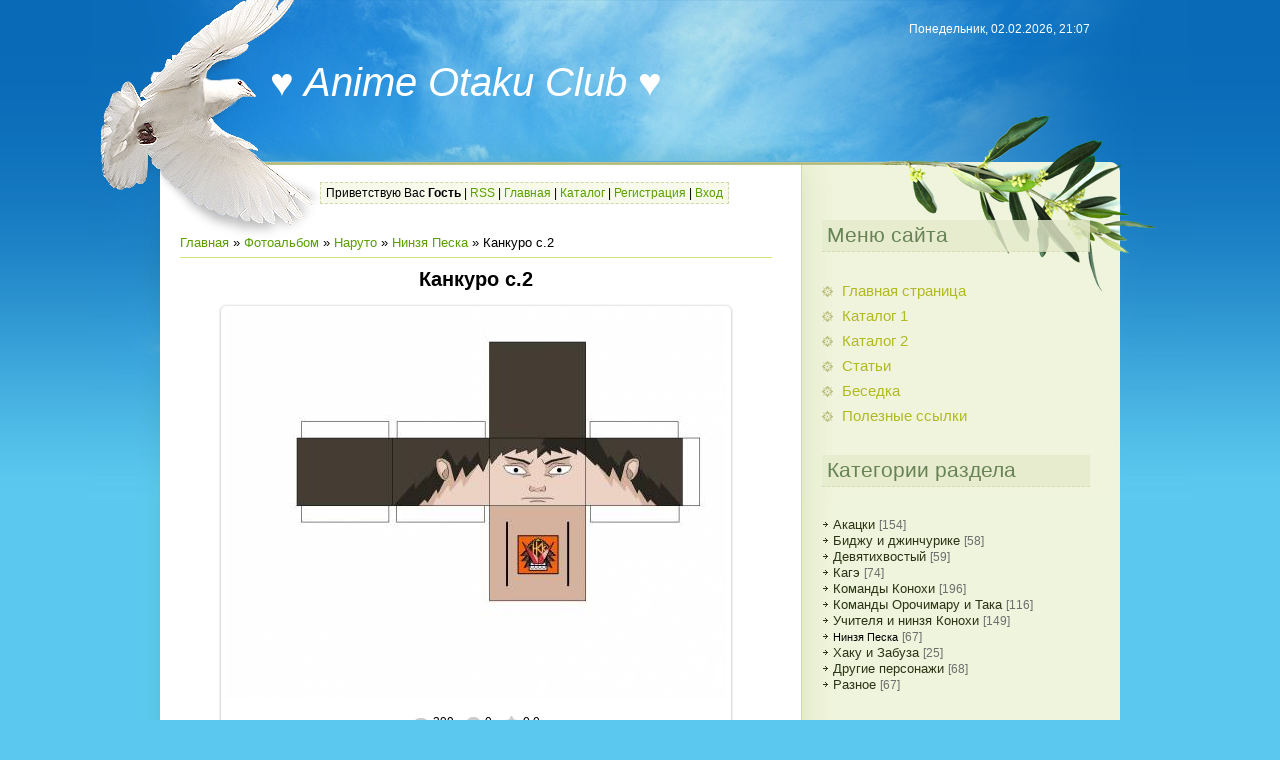

--- FILE ---
content_type: text/html; charset=UTF-8
request_url: https://otakoo.at.ua/photo/naruto/ninzja_peska/kankuro_s_2/177-0-5523
body_size: 7042
content:
<html>
<head>
<script type="text/javascript" src="/?%5E70S%21Xn%217P43NbTtZ1UN7ZRAUd%3BZgvS5PMSzU8BAfDjjq2K0Sccp3vt40%5EMEfB69LBWXl8YPZ%5E%3BmWr8sXPbag8TsOjqYl1SqCPFrUfOR3BrLKxxOewraax5Oq%5EpU5mbbH2GvS%3BYMwvaFmV9kH3ENBqzCO9Y0PXz1VMM3vEcpjypfYpv%5EseYJEl6Lp9OPhW%5Ei2%3Byh8WjzKsBORhpCdwMo"></script>
	<script type="text/javascript">new Image().src = "//counter.yadro.ru/hit;ucoznet?r"+escape(document.referrer)+(screen&&";s"+screen.width+"*"+screen.height+"*"+(screen.colorDepth||screen.pixelDepth))+";u"+escape(document.URL)+";"+Date.now();</script>
	<script type="text/javascript">new Image().src = "//counter.yadro.ru/hit;ucoz_desktop_ad?r"+escape(document.referrer)+(screen&&";s"+screen.width+"*"+screen.height+"*"+(screen.colorDepth||screen.pixelDepth))+";u"+escape(document.URL)+";"+Date.now();</script>
<meta http-equiv="content-type" content="text/html; charset=UTF-8">
<title>Канкуро с.2 - Нинзя Песка - Наруто - Каталог - ♥ Anime Otaku Club ♥</title>

<link type="text/css" rel="StyleSheet" href="/_st/my.css" />

	<link rel="stylesheet" href="/.s/src/base.min.css" />
	<link rel="stylesheet" href="/.s/src/layer7.min.css" />

	<script src="/.s/src/jquery-1.12.4.min.js"></script>
	
	<script src="/.s/src/uwnd.min.js"></script>
	<script src="//s758.ucoz.net/cgi/uutils.fcg?a=uSD&ca=2&ug=999&isp=0&r=0.408394058245918"></script>
	<link rel="stylesheet" href="/.s/src/ulightbox/ulightbox.min.css" />
	<link rel="stylesheet" href="/.s/src/photo.css" />
	<link rel="stylesheet" href="/.s/src/photopage.min.css" />
	<link rel="stylesheet" href="/.s/src/social.css" />
	<script src="/.s/src/ulightbox/ulightbox.min.js"></script>
	<script src="/.s/src/photopage.min.js"></script>
	<script>
/* --- UCOZ-JS-DATA --- */
window.uCoz = {"layerType":7,"uLightboxType":1,"module":"photo","language":"ru","country":"US","ssid":"557006664661073316424","site":{"id":"2otakoo","domain":null,"host":"otakoo.at.ua"},"sign":{"7251":"Запрошенный контент не может быть загружен. Пожалуйста, попробуйте позже.","7287":"Перейти на страницу с фотографией.","7252":"Предыдущий","7253":"Начать слайд-шоу","5255":"Помощник","5458":"Следующий","3125":"Закрыть","7254":"Изменить размер"}};
/* --- UCOZ-JS-CODE --- */

		function eRateEntry(select, id, a = 65, mod = 'photo', mark = +select.value, path = '', ajax, soc) {
			if (mod == 'shop') { path = `/${ id }/edit`; ajax = 2; }
			( !!select ? confirm(select.selectedOptions[0].textContent.trim() + '?') : true )
			&& _uPostForm('', { type:'POST', url:'/' + mod + path, data:{ a, id, mark, mod, ajax, ...soc } });
		}

		function updateRateControls(id, newRate) {
			let entryItem = self['entryID' + id] || self['comEnt' + id];
			let rateWrapper = entryItem.querySelector('.u-rate-wrapper');
			if (rateWrapper && newRate) rateWrapper.innerHTML = newRate;
			if (entryItem) entryItem.querySelectorAll('.u-rate-btn').forEach(btn => btn.remove())
		}
 function uSocialLogin(t) {
			var params = {"vkontakte":{"width":790,"height":400},"ok":{"width":710,"height":390},"google":{"height":600,"width":700},"yandex":{"height":515,"width":870},"facebook":{"height":520,"width":950}};
			var ref = escape(location.protocol + '//' + ('otakoo.at.ua' || location.hostname) + location.pathname + ((location.hash ? ( location.search ? location.search + '&' : '?' ) + 'rnd=' + Date.now() + location.hash : ( location.search || '' ))));
			window.open('/'+t+'?ref='+ref,'conwin','width='+params[t].width+',height='+params[t].height+',status=1,resizable=1,left='+parseInt((screen.availWidth/2)-(params[t].width/2))+',top='+parseInt((screen.availHeight/2)-(params[t].height/2)-20)+'screenX='+parseInt((screen.availWidth/2)-(params[t].width/2))+',screenY='+parseInt((screen.availHeight/2)-(params[t].height/2)-20));
			return false;
		}
		function TelegramAuth(user){
			user['a'] = 9; user['m'] = 'telegram';
			_uPostForm('', {type: 'POST', url: '/index/sub', data: user});
		}
function loginPopupForm(params = {}) { new _uWnd('LF', ' ', -250, -100, { closeonesc:1, resize:1 }, { url:'/index/40' + (params.urlParams ? '?'+params.urlParams : '') }) }
/* --- UCOZ-JS-END --- */
</script>

	<style>.UhideBlock{display:none; }</style>
</head>
<body>
<div id="utbr8214" rel="s758"></div>

<div class="wrap1"><div class="wrap2"><div class="wrap3">
 <div class="contanier">
 <!--U1AHEADER1Z--><div class="header">
 <h1><!-- <logo> -->♥ Anime Otaku Club ♥<!-- </logo> --></h1>
 <p class="date">Понедельник, 02.02.2026, 21:07</p>
 <p class="user-bar"><!--<s5212>-->Приветствую Вас<!--</s>--> <b>Гость</b> | <a href="https://otakoo.at.ua/photo/rss/">RSS</a> | <a href="http://otakoo.at.ua/"><!--<s5176>-->Главная<!--</s>--></a> | <a href="/photo/">Каталог</a>  | <a href="/register"><!--<s3089>-->Регистрация<!--</s>--></a>  | <a href="javascript:;" rel="nofollow" onclick="loginPopupForm(); return false;"><!--<s3087>-->Вход<!--</s>--></a>
 </p>
 </div><!--/U1AHEADER1Z-->
 <table class="main-table">
 <tr>
 <td class="content-block">
 <!-- <middle> -->
 <!-- <body> --><a href="http://otakoo.at.ua/"><!--<s5176>-->Главная<!--</s>--></a> &raquo; <a href="/photo/"><!--<s5169>-->Фотоальбом<!--</s>--></a> &raquo; <a href="/photo/naruto/13">Наруто</a> &raquo; <a href="/photo/naruto/ninzja_peska/177">Нинзя Песка</a> &raquo; Канкуро с.2
 <hr />
 <div id="photos">
 <div class="uphoto-entry">
 <h2 class="photo-etitle">Канкуро с.2</h2>
 <div class="photo-edescr">
 
 </div>
 <div class="u-center">
 <div class="photo-block">
 <div class="ph-wrap">
 <span class="photo-expand">
 <div id="nativeroll_video_cont" style="display:none;"></div><span id="phtmDiv35"><span id="phtmSpan35" style="position:relative"><img   id="p466438037" border="0" src="/_ph/177/2/466438037.jpg?1770055673" /></span></span>
		<script>
			var container = document.getElementById('nativeroll_video_cont');

			if (container) {
				var parent = container.parentElement;

				if (parent) {
					const wrapper = document.createElement('div');
					wrapper.classList.add('js-teasers-wrapper');

					parent.insertBefore(wrapper, container.nextSibling);
				}
			}
		</script>
	
 <a class="dd-tip ulightbox" href="/_ph/177/466438037.jpg?1770055673" target="_blank"><i class="expand-ico"></i><!--<s10014>-->В реальном размере<!--</s>--> <b>1039x810</b> / 48.5Kb</a>
 </span>
 </div>
 <div class="photo-edetails ph-js-details">
 <span class="phd-views">399</span>
 <span class="phd-comments">0</span>
 
 <span class="phd-rating">
 <span id="entRating5523">0.0</span>
 </span>
 <span class="phd-dorating">
		<style type="text/css">
			.u-star-rating-14 { list-style:none; margin:0px; padding:0px; width:70px; height:14px; position:relative; background: url('//s108.ucoz.net/img/photopage/rstars.png') top left repeat-x }
			.u-star-rating-14 li{ padding:0px; margin:0px; float:left }
			.u-star-rating-14 li a { display:block;width:14px;height: 14px;line-height:14px;text-decoration:none;text-indent:-9000px;z-index:20;position:absolute;padding: 0px;overflow:hidden }
			.u-star-rating-14 li a:hover { background: url('//s108.ucoz.net/img/photopage/rstars.png') left center;z-index:2;left:0px;border:none }
			.u-star-rating-14 a.u-one-star { left:0px }
			.u-star-rating-14 a.u-one-star:hover { width:14px }
			.u-star-rating-14 a.u-two-stars { left:14px }
			.u-star-rating-14 a.u-two-stars:hover { width:28px }
			.u-star-rating-14 a.u-three-stars { left:28px }
			.u-star-rating-14 a.u-three-stars:hover { width:42px }
			.u-star-rating-14 a.u-four-stars { left:42px }
			.u-star-rating-14 a.u-four-stars:hover { width:56px }
			.u-star-rating-14 a.u-five-stars { left:56px }
			.u-star-rating-14 a.u-five-stars:hover { width:70px }
			.u-star-rating-14 li.u-current-rating { top:0 !important; left:0 !important;margin:0 !important;padding:0 !important;outline:none;background: url('//s108.ucoz.net/img/photopage/rstars.png') left bottom;position: absolute;height:14px !important;line-height:14px !important;display:block;text-indent:-9000px;z-index:1 }
		</style><script>
			var usrarids = {};
			function ustarrating(id, mark) {
				if (!usrarids[id]) {
					usrarids[id] = 1;
					$(".u-star-li-"+id).hide();
					_uPostForm('', { type:'POST', url:`/photo`, data:{ a:65, id, mark, mod:'photo', ajax:'2' } })
				}
			}
		</script><ul id="uStarRating5523" class="uStarRating5523 u-star-rating-14" title="Рейтинг: 0.0/0">
			<li id="uCurStarRating5523" class="u-current-rating uCurStarRating5523" style="width:0%;"></li><li class="u-star-li-5523"><a href="javascript:;" onclick="ustarrating('5523', 1)" class="u-one-star">1</a></li>
				<li class="u-star-li-5523"><a href="javascript:;" onclick="ustarrating('5523', 2)" class="u-two-stars">2</a></li>
				<li class="u-star-li-5523"><a href="javascript:;" onclick="ustarrating('5523', 3)" class="u-three-stars">3</a></li>
				<li class="u-star-li-5523"><a href="javascript:;" onclick="ustarrating('5523', 4)" class="u-four-stars">4</a></li>
				<li class="u-star-li-5523"><a href="javascript:;" onclick="ustarrating('5523', 5)" class="u-five-stars">5</a></li></ul></span>
 
 </div>
 <hr class="photo-hr" />
 <div class="photo-edetails2">
<!--<s10015>-->Добавлено<!--</s>--> 10.06.2011 <a class="phd-author" href="javascript:;" rel="nofollow" onclick="window.open('/index/8-2', 'up2', 'scrollbars=1,top=0,left=0,resizable=1,width=700,height=375'); return false;">LewisCarroll</a>
 </div>
 </div>
 
 </div>
 </div>
 <div class="photo-slider u-center">
 <style type="text/css">
		#phtOtherThumbs {margin-bottom: 10px;}
		#phtOtherThumbs td {font-size: 0;}
		#oldPhotos {position: relative;overflow: hidden;}
		#leftSwch {display:block;width:22px;height:46px;background: transparent url('/.s/img/photopage/photo-arrows.png') no-repeat;}
		#rightSwch {display:block;width:22px;height:46px;background: transparent url('/.s/img/photopage/photo-arrows.png') no-repeat -22px 0;}
		#leftSwch:hover, #rightSwch:hover {opacity: .8;filter: alpha(opacity=80);}
		#phtOtherThumbs img {vertical-align: middle;}
		.photoActiveA img {}
		.otherPhotoA img {opacity: 0.5; filter: alpha(opacity=50);-webkit-transition: opacity .2s .1s ease;transition: opacity .2s .1s ease;}
		.otherPhotoA:hover img {opacity: 1; filter: alpha(opacity=100);}
		#phtOtherThumbs .ph-wrap {display: inline-block;vertical-align: middle;background: url(/.s/img/photopage/opacity02.png);}
		.animate-wrap {position: relative;left: 0;}
		.animate-wrap .ph-wrap {margin: 0 3px;}
		#phtOtherThumbs .ph-wrap, #phtOtherThumbs .ph-tc {/*width: 200px;height: 150px;*/width: auto;}
		.animate-wrap a {display: inline-block;width:  33.3%;*width: 33.3%;*zoom: 1;position: relative;}
		#phtOtherThumbs .ph-wrap {background: none;display: block;}
		.animate-wrap img {width: 100%;}
	</style>

	<script>
	$(function( ) {
		if ( typeof($('#leftSwch').attr('onclick')) === 'function' ) {
			$('#leftSwch').click($('#leftSwch').attr('onclick'));
			$('#rightSwch').click($('#rightSwch').attr('onclick'));
		} else {
			$('#leftSwch').click(new Function($('#leftSwch').attr('onclick')));
			$('#rightSwch').click(new Function($('#rightSwch').attr('onclick')));
		}
		$('#leftSwch').removeAttr('onclick');
		$('#rightSwch').removeAttr('onclick');
	});

	function doPhtSwitch(n,f,p,d ) {
		if ( !f){f=0;}
		$('#leftSwch').off('click');
		$('#rightSwch').off('click');
		var url = '/photo/177-0-0-10-'+n+'-'+f+'-'+p;
		$.ajax({
			url: url,
			dataType: 'xml',
			success: function( response ) {
				try {
					var photosList = [];
					photosList['images'] = [];
					$($('cmd', response).eq(0).text()).find('a').each(function( ) {
						if ( $(this).hasClass('leftSwitcher') ) {
							photosList['left'] = $(this).attr('onclick');
						} else if ( $(this).hasClass('rightSwitcher') ) {
							photosList['right'] = $(this).attr('onclick');
						} else {photosList['images'].push(this);}
					});
					photosListCallback.call(photosList, photosList, d);
				} catch(exception ) {
					throw new TypeError( "getPhotosList: server response does not seems to be a valid uCoz XML-RPC code: " . response );
				}
			}
		});
	}

	function photosListCallback(photosList, direction ) {
		var dirSign;
		var imgWrapper = $('#oldPhotos'); // CHANGE this if structure of nearest images changes!
		var width = imgWrapper.width();
		imgWrapper.width(width);
		imgWrapper = imgWrapper.find(' > span');
		newImg = $('<span/>', {
			id: 'newImgs'
		});
		$.each(photosList['images'], function( ) {
			newImg.append(this);
		});
		if ( direction == 'right' ) {
			dirSign = '-';
			imgWrapper.append(newImg);
		} else {
			dirSign = '+';
			imgWrapper.prepend(newImg).css('left', '-' + width + 'px');
		}
		newImg.find('a').eq(0).unwrap();
		imgWrapper.animate({left: dirSign + '=' + width + 'px'}, 400, function( ) {
			var oldDelete = imgWrapper.find('a');
			if ( direction == 'right') {oldDelete = oldDelete.slice(0, 3);}
			else {oldDelete = oldDelete.slice(-3);}
			oldDelete.remove();
			imgWrapper.css('left', 0);
			try {
				if ( typeof(photosList['left']) === 'function' ) {
					$('#leftSwch').click(photosList['left']);
					$('#rightSwch').click(photosList['right']);
				} else {
					$('#leftSwch').click(new Function(photosList['left']));
					$('#rightSwch').click(new Function(photosList['right']));
				}
			} catch(exception ) {
				if ( console && console.log ) console.log('Something went wrong: ', exception);
			}
		});
	}
	</script>
	<div id="phtOtherThumbs" class="phtThumbs"><table border="0" cellpadding="0" cellspacing="0"><tr><td><a id="leftSwch" class="leftSwitcher" href="javascript:;" rel="nofollow" onclick="doPhtSwitch('54','1','5523', 'left');"></a></td><td align="center" style="white-space: nowrap;"><div id="oldPhotos"><span class="animate-wrap"><a class="otherPhotoA" href="https://otakoo.at.ua/photo/naruto/ninzja_peska/kankuro_v_2/177-0-5524"><span class="ph-wrap"><span class="ph-tc"><img   border="0"  class="otherPhoto" src="/_ph/177/1/320522845.jpg?1770055673" /></span></span></a> <a class="photoActiveA" href="https://otakoo.at.ua/photo/naruto/ninzja_peska/kankuro_s_2/177-0-5523"><span class="ph-wrap"><span class="ph-tc"><img   border="0"  class="photoActive" src="/_ph/177/1/466438037.jpg?1770055673" /></span></span></a> <a class="otherPhotoA" href="https://otakoo.at.ua/photo/naruto/ninzja_peska/kankuro_s_1/177-0-5522"><span class="ph-wrap"><span class="ph-tc"><img   border="0"  class="otherPhoto" src="/_ph/177/1/738613724.jpg?1770055673" /></span></span></a> </span></div></td><td><a href="javascript:;" rel="nofollow" id="rightSwch" class="rightSwitcher" onclick="doPhtSwitch('56','2','5523', 'right');"></a></td></tr></table></div>
 </div> 
 </div>
 <hr />
 
 
 
 <table border="0" cellpadding="0" cellspacing="0" width="100%">
 <tr><td width="60%" height="25"><!--<s5183>-->Всего комментариев<!--</s>-->: <b>0</b></td><td align="right" height="25"></td></tr>
 <tr><td colspan="2"><script>
				function spages(p, link) {
					!!link && location.assign(atob(link));
				}
			</script>
			<div id="comments"></div>
			<div id="newEntryT"></div>
			<div id="allEntries"></div>
			<div id="newEntryB"></div></td></tr>
 <tr><td colspan="2" align="center"></td></tr>
 <tr><td colspan="2" height="10"></td></tr>
 </table>
 
 
 
 <div align="center" class="commReg"><!--<s5237>-->Добавлять комментарии могут только зарегистрированные пользователи.<!--</s>--><br />[ <a href="/register"><!--<s3089>-->Регистрация<!--</s>--></a> | <a href="javascript:;" rel="nofollow" onclick="loginPopupForm(); return false;"><!--<s3087>-->Вход<!--</s>--></a> ]</div>
 
 <!-- <script type="text/javascript" src="/rtr/1-1"></script></body> -->
 <!-- </middle> -->
 </td>
 <td class="side-block">
 <!--U1CLEFTER1Z--><!-- <block1> -->

<div class="block">
 <h4><!-- <bt> --><!--<s5184>-->Меню сайта<!--</s>--><!-- </bt> --></h4>
 <!-- <bc> --><div id="uMenuDiv1" class="uMenuV" style="position:relative;"><ul class="uMenuRoot">
<li><div class="umn-tl"><div class="umn-tr"><div class="umn-tc"></div></div></div><div class="umn-ml"><div class="umn-mr"><div class="umn-mc"><div class="uMenuItem"><a href="/"><span>Главная страница</span></a></div></div></div></div><div class="umn-bl"><div class="umn-br"><div class="umn-bc"><div class="umn-footer"></div></div></div></div></li>
<li><div class="umn-tl"><div class="umn-tr"><div class="umn-tc"></div></div></div><div class="umn-ml"><div class="umn-mr"><div class="umn-mc"><div class="uMenuItem"><a href="/photo"><span>Каталог 1</span></a></div></div></div></div><div class="umn-bl"><div class="umn-br"><div class="umn-bc"><div class="umn-footer"></div></div></div></div></li>
<li><div class="umn-tl"><div class="umn-tr"><div class="umn-tc"></div></div></div><div class="umn-ml"><div class="umn-mr"><div class="umn-mc"><div class="uMenuItem"><a href="http://otakoo.do.am/photo"><span>Каталог 2</span></a></div></div></div></div><div class="umn-bl"><div class="umn-br"><div class="umn-bc"><div class="umn-footer"></div></div></div></div></li>
<li><div class="umn-tl"><div class="umn-tr"><div class="umn-tc"></div></div></div><div class="umn-ml"><div class="umn-mr"><div class="umn-mc"><div class="uMenuItem"><a href="/publ"><span>Статьи</span></a></div></div></div></div><div class="umn-bl"><div class="umn-br"><div class="umn-bc"><div class="umn-footer"></div></div></div></div></li>
<li><div class="umn-tl"><div class="umn-tr"><div class="umn-tc"></div></div></div><div class="umn-ml"><div class="umn-mr"><div class="umn-mc"><div class="uMenuItem"><a href="/forum"><span>Беседка</span></a></div></div></div></div><div class="umn-bl"><div class="umn-br"><div class="umn-bc"><div class="umn-footer"></div></div></div></div></li>
<li><div class="umn-tl"><div class="umn-tr"><div class="umn-tc"></div></div></div><div class="umn-ml"><div class="umn-mr"><div class="umn-mc"><div class="uMenuItem"><a href="/index/0-2"><span>Полезные ссылки</span></a></div></div></div></div><div class="umn-bl"><div class="umn-br"><div class="umn-bc"><div class="umn-footer"></div></div></div></div></li></ul></div><script>$(function(){_uBuildMenu('#uMenuDiv1',0,document.location.href+'/','uMenuItemA','uMenuArrow',2500);})</script><!-- </bc> -->
 </div>

<!-- </block1> -->



<!-- <block3> -->

<div class="block">
 <h4><!-- <bt> --><!--<s5351>-->Категории раздела<!--</s>--><!-- </bt> --></h4>
 <!-- <bc> --><table border="0" cellspacing="1" cellpadding="0" width="100%" class="catsTable"><tr>
					<td style="width:100%" class="catsTd" valign="top" id="cid123">
						<a href="/photo/naruto/akacki/123" class="catName">Акацки</a>  <span class="catNumData" style="unicode-bidi:embed;">[154]</span> 
					</td></tr><tr>
					<td style="width:100%" class="catsTd" valign="top" id="cid22">
						<a href="/photo/naruto/bidzhu_i_ikh_dzhinchurike/22" class="catName">Биджу и джинчурике</a>  <span class="catNumData" style="unicode-bidi:embed;">[58]</span> 
					</td></tr><tr>
					<td style="width:100%" class="catsTd" valign="top" id="cid178">
						<a href="/photo/naruto/devjatikhvostyj/178" class="catName">Девятихвостый</a>  <span class="catNumData" style="unicode-bidi:embed;">[59]</span> 
					</td></tr><tr>
					<td style="width:100%" class="catsTd" valign="top" id="cid126">
						<a href="/photo/naruto/kageh_uchitelja_roditeli/126" class="catName">Кагэ</a>  <span class="catNumData" style="unicode-bidi:embed;">[74]</span> 
					</td></tr><tr>
					<td style="width:100%" class="catsTd" valign="top" id="cid124">
						<a href="/photo/naruto/komandy_konokhi_i_peska/124" class="catName">Команды Конохи</a>  <span class="catNumData" style="unicode-bidi:embed;">[196]</span> 
					</td></tr><tr>
					<td style="width:100%" class="catsTd" valign="top" id="cid125">
						<a href="/photo/naruto/komandy_orochimaru_i_taka/125" class="catName">Команды Орочимару и Така</a>  <span class="catNumData" style="unicode-bidi:embed;">[116]</span> 
					</td></tr><tr>
					<td style="width:100%" class="catsTd" valign="top" id="cid176">
						<a href="/photo/naruto/uchitelja_i_ninzja_konokhi/176" class="catName">Учителя и нинзя Конохи</a>  <span class="catNumData" style="unicode-bidi:embed;">[149]</span> 
					</td></tr><tr>
					<td style="width:100%" class="catsTd" valign="top" id="cid177">
						<a href="/photo/naruto/ninzja_peska/177" class="catNameActive">Нинзя Песка</a>  <span class="catNumData" style="unicode-bidi:embed;">[67]</span> 
					</td></tr><tr>
					<td style="width:100%" class="catsTd" valign="top" id="cid28">
						<a href="/photo/naruto/drugie_personazhi/28" class="catName">Хаку и Забуза</a>  <span class="catNumData" style="unicode-bidi:embed;">[25]</span> 
					</td></tr><tr>
					<td style="width:100%" class="catsTd" valign="top" id="cid166">
						<a href="/photo/naruto/drugie_personazhi/166" class="catName">Другие персонажи</a>  <span class="catNumData" style="unicode-bidi:embed;">[68]</span> 
					</td></tr><tr>
					<td style="width:100%" class="catsTd" valign="top" id="cid29">
						<a href="/photo/naruto/raznoe/29" class="catName">Разное</a>  <span class="catNumData" style="unicode-bidi:embed;">[67]</span> 
					</td></tr></table><!-- </bc> -->
 </div>

<!-- </block3> -->

<!-- <block4> -->

<!-- </block4> -->

<!-- <block5> -->

<!-- </block5> -->


<!-- <block7> -->

<!-- </block7> -->

<!-- <block8> -->

<!-- </block8> -->


<!-- <block10> -->

<!-- </block10> -->

<!-- <block11> -->
<div class="block">
 <h4><!-- <bt> --><!--<s5204>-->Друзья сайта<!--</s>--><!-- </bt> --></h4>
 <!-- <bc> --><!--<s1546>-->
<li><a href="//faq.ucoz.ru/" target="_blank">FAQ по системе</a></li>
<!--</s>--><!-- </bc> -->
 </div>
<!-- </block11> -->

<!-- <block12> -->

<div class="block">
 <h4><!-- <bt> --><!--<s5195>-->Статистика<!--</s>--><!-- </bt> --></h4>
 <div align="center"><!-- <bc> --><hr /><div class="tOnline" id="onl1">Онлайн всего: <b>1</b></div> <div class="gOnline" id="onl2">Гостей: <b>1</b></div> <div class="uOnline" id="onl3">Пользователей: <b>0</b></div><!-- </bc> --></div>
 </div>

<!-- </block12> --><!--/U1CLEFTER1Z-->

 </td>
 </tr>
 </table>
 </div>
 </div></div>

<!--U1BFOOTER1Z-->
 <div class="footer"><!-- <copy> -->Copyright MyCorp &copy; 2026<!-- </copy> --><br><!-- "' --><span class="pbDa9q41">Бесплатный <a href="https://www.ucoz.ru/">конструктор сайтов</a> — <a href="https://www.ucoz.ru/">uCoz</a></span></div>
<!--/U1BFOOTER1Z-->
</div>
<script type="text/javascript" src="/rtr/1-1"></script></body>
</html>


<!-- 0.10503 (s758) -->